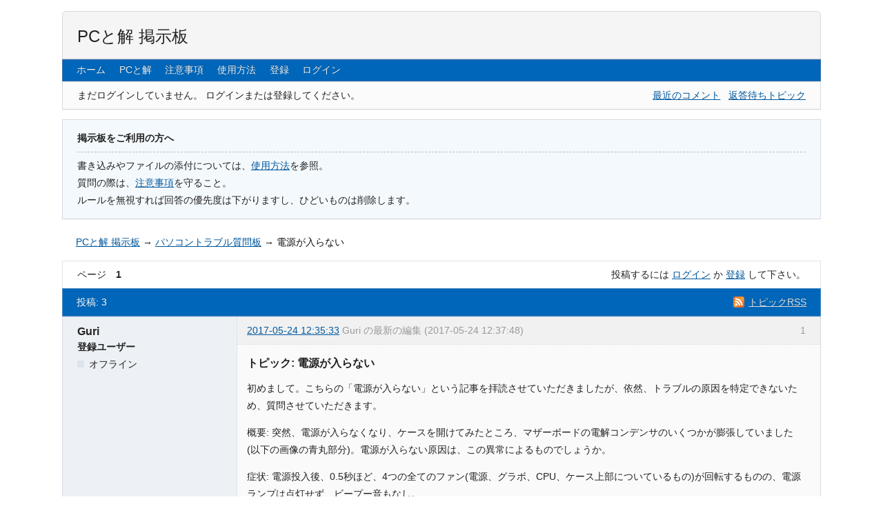

--- FILE ---
content_type: text/html; charset=utf-8
request_url: https://pctrouble.net/bbs/topic/177/
body_size: 5775
content:
<!DOCTYPE HTML>
<html lang="ja">
<head>
<meta charset="UTF-8">
<meta name="viewport" content="width=device-width, initial-scale=1, minimum-scale=1">
<link rel="icon" href="/favicon_pctrouble.ico">
<meta name="description" content="電源が入らない - パソコントラブル質問板 - PCと解 掲示板 - " />
<title>電源が入らない - パソコントラブル質問板 - PCと解 掲示板</title>
<link rel="alternate" type="application/rss+xml" href="https://pctrouble.net/bbs/feed/rss/topic/177/" title="RSS" />
<link rel="alternate" type="application/atom+xml" href="https://pctrouble.net/bbs/feed/atom/topic/177/" title="ATOM" />
<link rel="canonical" href="https://pctrouble.net/bbs/topic/177/" title="ページ 1" />
<link rel="search" type="text/html" href="https://pctrouble.net/bbs/search/" title="検索" />
<link rel="search" type="application/opensearchdescription+xml" href="https://pctrouble.net/bbs/misc.php?action=opensearch" title="PCと解 掲示板" />
<link rel="author" type="text/html" href="https://pctrouble.net/bbs/users/" title="ユーザー一覧" />
<link rel="stylesheet" type="text/css" media="screen" href="https://pctrouble.net/bbs/style/Oxygen/Oxygen.css" />
<link rel="stylesheet" type="text/css" media="all" href="https://pctrouble.net/bbs/extensions/pun_attachment/css/Oxygen/pun_attachment.min.css" />
<link rel="stylesheet" type="text/css" media="screen" href="https://pctrouble.net/bbs/extensions/fancy_stop_spam/css/Oxygen/fancy_stop_spam.css" />

<script type="text/javascript">

		var _gaq = _gaq || [];
		_gaq.push(['_setAccount', 'UA-71750655-1']);
		
		
		_gaq.push(['_trackPageview']);

		(function() {
			var ga = document.createElement('script'); ga.type = 'text/javascript'; ga.async = true;
			ga.src = ('https:' == document.location.protocol ? 'https://ssl' : 'http://www') + '.google-analytics.com/ga.js';
			var s = document.getElementsByTagName('script')[0]; s.parentNode.insertBefore(ga, s);
		})();

	</script></head>
<body>
<div id="brd-messages" class="brd"></div>

<div id="brd-wrap" class="brd">
<div id="brd-viewtopic" class="brd-page paged-page">
<div id="brd-head" class="gen-content">
	<p id="brd-access"><a href="#brd-main">フォーラムへスキップ</a></p>
	<p id="brd-title"><a href="https://pctrouble.net/bbs/">PCと解 掲示板</a></p>
	
</div>
<div id="brd-navlinks" class="gen-content">
	<ul>
		<li id="navindex"><a href="https://pctrouble.net/bbs/">ホーム</a></li>
		<li id="navextra1"><a href="/">PCと解</a></li>
		<li id="navextra2"><a href="/caution_bbs.html">注意事項</a></li>
		<li id="navextra3"><a href="/bbs/topic/1/#p1">使用方法</a></li>
		<li id="navsearch"><a href="https://pctrouble.net/bbs/search/">検索</a></li>
		<li id="navregister"><a href="https://pctrouble.net/bbs/register/">登録</a></li>
		<li id="navlogin"><a href="https://pctrouble.net/bbs/login/">ログイン</a></li>
	</ul>
	
</div>
<div id="brd-visit" class="gen-content">
	<p id="welcome"><span>まだログインしていません。</span> <span>ログインまたは登録してください。</span></p>
	<p id="visit-links" class="options"><span id="visit-recent" class="first-item"><a href="https://pctrouble.net/bbs/search/recent/" title="最近投稿されたトピックを表示">最近のコメント</a></span> <span id="visit-unanswered"><a href="https://pctrouble.net/bbs/search/unanswered/" title="まだ返答のないトピックを表示">返答待ちトピック</a></span></p>
</div>
<div id="brd-announcement" class="gen-content">
	<h1 class="hn"><span>掲示板をご利用の方へ</span></h1>
	<div class="content"><p>書き込みやファイルの添付については、<a href="https://pctrouble.net/bbs/topic/1/#p1">使用方法</a>を参照。<br>
質問の際は、<a href="https://pctrouble.net/caution_bbs.html">注意事項</a>を守ること。<br>
ルールを無視すれば回答の優先度は下がりますし、ひどいものは削除します。</p></div>
</div>

<div class="hr"><hr></div>
<div id="brd-main">
	<h1 class="main-title"><a class="permalink" href="https://pctrouble.net/bbs/topic/177/" rel="bookmark" title="このトピックへのパーマリンク">電源が入らない</a></h1>

	<div id="brd-crumbs-top" class="crumbs">
	<p><span class="crumb crumbfirst"><a href="https://pctrouble.net/bbs/">PCと解 掲示板</a></span> <span class="crumb"><span> &rarr;&#160;</span><a href="https://pctrouble.net/bbs/forum/1/">パソコントラブル質問板</a></span> <span class="crumb crumblast"><span> &rarr;&#160;</span><a href="https://pctrouble.net/bbs/topic/177/">電源が入らない</a></span> </p>
</div>
	
	<div id="brd-pagepost-top" class="main-pagepost gen-content">
	<p class="paging"><span class="pages">ページ</span> <strong class="first-item">1</strong></p>
	<p class="posting">投稿するには <a href="https://pctrouble.net/bbs/login/">ログイン</a> か <a href="https://pctrouble.net/bbs/register/">登録</a> して下さい。</p>
</div>
	<div class="main-head">
		<p class="options"><span class="feed first-item"><a class="feed" href="https://pctrouble.net/bbs/feed/rss/topic/177/">トピックRSS</a></span></p>
		<h2 class="hn"><span><span class="item-info">投稿: 3</span></span></h2>
	</div>
	<div id="forum1" class="main-content main-topic">
		<div class="post odd firstpost topicpost">
			<div id="p473" class="posthead">
				<h3 class="hn post-ident"><span class="post-num">1</span> <span class="post-byline"><span>トピック by </span><strong>Guri</strong></span> <span class="post-link"><a class="permalink" rel="bookmark" title="この投稿へのパーマリンク" href="https://pctrouble.net/bbs/post/473/#p473">2017-05-24 12:35:33</a></span> <span class="post-edit">Guri の最新の編集 (2017-05-24 12:37:48)</span></h3>
			</div>
			<div class="postbody">
				<div class="post-author">
					<ul class="author-ident">
						<li class="username"><strong>Guri</strong></li>
						<li class="usertitle"><span>登録ユーザー</span></li>
						<li class="userstatus"><span>オフライン</span></li>
					</ul>
					<ul class="author-info">
						
					</ul>
				</div>
				<div class="post-entry">
					<h4 id="pc473" class="entry-title hn">トピック: 電源が入らない</h4>
					<div class="entry-content">
						<p>初めまして。こちらの「電源が入らない」という記事を拝読させていただきましたが、依然、トラブルの原因を特定できないため、質問させていただきます。</p><p>概要: 突然、電源が入らなくなり、ケースを開けてみたところ、マザーボードの電解コンデンサのいくつかが膨張していました(以下の画像の青丸部分)。電源が入らない原因は、この異常によるものでしょうか。</p><p>症状: 電源投入後、0.5秒ほど、4つの全てのファン(電源、グラボ、CPU、ケース上部についているもの)が回転するものの、電源ランプは点灯せず、ビープー音もなし。</p><p>直前の使用状況: トラブル前日に、HDDの温度が50度を超え、PCが自動シャットダウン。その時の室温は25度程度だったと思われます。その後数時間して電源を入れたところ、通常通り動作しました。また、その他は、異常の兆候もなく、順調に使用していました。</p><p>試してみたこと: 電源ケーブルに異常なし。電源ユニットのスイッチはON。CMOSのクリア。CMOS電池の入れ替え(他のPCのもの)、マザーボードの放電、メモリーカードの挿し直し。</p><p>PC環境: およそ8年ほど前に友人の友人が組み立てたもので、内、4年間ほど未使用。一週間ほど前に、HDDを取り付け、再び使用するようになりました。<br />マザーボード: MSI G31M3-F V2<br />グラフィックボード: Radeon HD6670<br />CPU: 失念致しました<br />電源ユニット: 不明</p><p>現在、マザーボードを買い換えて延命に努めるか、PC等を新調するか迷っています。どのようなものでも構いませんので、ご意見があれば、よろしくお願い致します。</p>
						<div class="attachments"><strong id="attach473">Post's attachments</strong><p><a href="https://pctrouble.net/bbs/misc.php?action=pun_attachment&amp;item=39&amp;download=1"><img src="https://pctrouble.net/bbs/misc.php?action=pun_attachment&amp;item=39&amp;download=0" title="DB1C6168-AFE2-4C13-83C7-735EF1721042-875-00000200B81ADC85_tmp.png, 89.49 kb, 508 x 381" alt="DB1C6168-AFE2-4C13-83C7-735EF1721042-875-00000200B81ADC85_tmp.png, 89.49 kb, 508 x 381" /></a><br/>DB1C6168-AFE2-4C13-83C7-735EF1721042-875-00000200B81ADC85_tmp.png&nbsp;89.49 kb, 776 downloads since 2017-05-24&nbsp;</p></div>
					</div>
				</div>
			</div>
		</div>
		<div class="post even replypost">
			<div id="p475" class="posthead">
				<h3 class="hn post-ident"><span class="post-num">2</span> <span class="post-byline"><span>投稿 by </span><strong>web404</strong></span> <span class="post-link"><a class="permalink" rel="bookmark" title="この投稿へのパーマリンク" href="https://pctrouble.net/bbs/post/475/#p475">2017-05-25 22:04:10</a></span></h3>
			</div>
			<div class="postbody">
				<div class="post-author">
					<ul class="author-ident">
						<li class="username"><strong>web404</strong></li>
						<li class="usertitle"><span>管理人</span></li>
						<li class="userstatus"><span>オフライン</span></li>
					</ul>
					<ul class="author-info">
						
					</ul>
				</div>
				<div class="post-entry">
					<h4 id="pc475" class="entry-title hn">Re: 電源が入らない</h4>
					<div class="entry-content">
						<p>書かれていないだけで、すでに実施されてるかもしれませんが、<br />グラフィックボードは外して動作確認すべきです。</p><p>膨張した電解コンデンサは、電解液が変質した結果であり、<br />ドライアップに至っていないとしても、性能低下は避けられません。<br />正直、小数のコンデンサの異常では、パソコンは動作することもありますけどね。<br />状況と、場所と、安全マージン次第です。<br />特に、メモリ周辺の電解コンデンサにことごとく異常が見られるのが気になります。<br />おっしゃる通り、これが原因の可能性はあると思います。</p><p>ちなみに、通電していなくても、電解コンデンサは劣化します。<br />というか、通電していないほうが劣化は早いです。<br />電解液の化学反応を利用しているアルミ電解コンデンサの宿命と思います。</p><p>もし私だったら、PCの買い替えを検討します。</p>
					</div>
				</div>
			</div>
		</div>
		<div class="post odd lastpost replypost">
			<div id="p478" class="posthead">
				<h3 class="hn post-ident"><span class="post-num">3</span> <span class="post-byline"><span>投稿 by </span><strong>Guri</strong></span> <span class="post-link"><a class="permalink" rel="bookmark" title="この投稿へのパーマリンク" href="https://pctrouble.net/bbs/post/478/#p478">2017-05-31 00:25:13</a></span></h3>
			</div>
			<div class="postbody">
				<div class="post-author">
					<ul class="author-ident">
						<li class="username"><strong>Guri</strong></li>
						<li class="usertitle"><span>登録ユーザー</span></li>
						<li class="userstatus"><span>オフライン</span></li>
					</ul>
					<ul class="author-info">
						
					</ul>
				</div>
				<div class="post-entry">
					<h4 id="pc478" class="entry-title hn">Re: 電源が入らない</h4>
					<div class="entry-content">
						<p>ruurooさん、丁寧な返信をいただきありがとうございます。頂いたヒントを参考にして、再度調べ直し、確認していたら返信が遅くなりました。</p><p>グラボ、メモリーを外し、動作確認済みの別の電源と当マザーボード、CPUのみで起動テストしてみましたが、やはり、ビープ音が鳴りません。ともかくも、マザーボードがほぼ完全に死んでいるようだと結論しました。</p><p>電解コンデンサのご説明も大変ありがたく読ませていただきました。その補足についても、再使用から、短期間のうちに、多くのコンデンサが膨張してしまったことに疑問を抱いていたので、とてもありがたい情報でした。</p><p>もし手頃なマザーボードがあれば、取り替えて使ってみようかとも思っていますが、古いパソコンなので、新しいものに丸ごと買い換えるか、組み立てる方向で考えたいと思います。</p><p>今回の件で、ruurooさんのアドバイスもあってパソコンについていくらか学ぶことができ、感謝しております。</p>
					</div>
				</div>
			</div>
		</div>
	</div>

	<div class="main-foot">
		<h2 class="hn"><span><span class="item-info">投稿: 3</span></span></h2>
	</div>
	<div id="brd-pagepost-end" class="main-pagepost gen-content">
	<p class="paging"><span class="pages">ページ</span> <strong class="first-item">1</strong></p>
	<p class="posting">投稿するには <a href="https://pctrouble.net/bbs/login/">ログイン</a> か <a href="https://pctrouble.net/bbs/register/">登録</a> して下さい。</p>
</div>
	<div id="brd-crumbs-end" class="crumbs">
	<p><span class="crumb crumbfirst"><a href="https://pctrouble.net/bbs/">PCと解 掲示板</a></span> <span class="crumb"><span> &rarr;&#160;</span><a href="https://pctrouble.net/bbs/forum/1/">パソコントラブル質問板</a></span> <span class="crumb crumblast"><span> &rarr;&#160;</span><a href="https://pctrouble.net/bbs/topic/177/">電源が入らない</a></span> </p>
</div>
</div>
	<!-- forum_qpost -->
	<!-- forum_info -->
<div id="ad">
<script async crossorigin="anonymous" src="https://pagead2.googlesyndication.com/pagead/js/adsbygoogle.js?client=ca-pub-0320101146431391"></script>
<!-- pctrouble bbs -->
<ins class="adsbygoogle"
	style="display:block"
	data-ad-client="ca-pub-0320101146431391"
	data-ad-slot="1981939484"
	data-ad-format="auto"
	data-full-width-responsive="true"></ins>
<script>
(adsbygoogle = window.adsbygoogle || []).push({});
</script>
</div>
<div class="hr"><hr></div>
<div id="brd-about">
	<form id="qjump" method="get" accept-charset="utf-8" action="https://pctrouble.net/bbs/viewforum.php">
	<div class="frm-fld frm-select">
		<label for="qjump-select"><span>フォーラムへ移動:</span></label><br />
		<span class="frm-input"><select id="qjump-select" name="id">
			<optgroup label="カテゴリ">
				<option value="1" selected="selected">パソコントラブル質問板</option>
				<option value="2">連絡板</option>
				<option value="3">当掲示板について</option>
			</optgroup>
		</select>
		<input type="submit" id="qjump-submit" value="移動" /></span>
	</div>
</form>
	<p id="copyright">Powered by <a href="http://punbb.informer.com/">PunBB</a>, supported by <a href="http://www.informer.com/">Informer Technologies, Inc</a>.</p>
</div>
	<!-- forum_debug -->
</div>
</div>
<script>if (typeof PUNBB === 'undefined' || !PUNBB) {
		var PUNBB = {};
	}

	PUNBB.env = {
		base_url: "https://pctrouble.net/bbs/",
		base_js_url: "https://pctrouble.net/bbs/include/js/",
		user_lang: "Japanese",
		user_style: "Oxygen",
		user_is_guest: "1",
		page: "viewtopic"
	};</script>
<script src="https://pctrouble.net/bbs/style/Oxygen/responsive-nav.min.js"></script>
<script src="https://pctrouble.net/bbs/include/js/min/punbb.common.min.js"></script>
<script>(function () {
	var forum_quickjump_url = "https://pctrouble.net/bbs/forum/$1/";
	var sef_friendly_url_array = new Array(3);
	sef_friendly_url_array[1] = "view";
	sef_friendly_url_array[2] = "view";
	sef_friendly_url_array[3] = "view";

	PUNBB.common.addDOMReadyEvent(function () { PUNBB.common.attachQuickjumpRedirect(forum_quickjump_url, sef_friendly_url_array); });
}());</script>

<script>
var main_menu = responsiveNav("#brd-navlinks", {
	label: "PCと解 掲示板"
});
if(document.getElementsByClassName('admin-menu').length){
	var admin_menu = responsiveNav(".admin-menu", {
		label: "管理メニュー"
	});
}
if(document.getElementsByClassName('main-menu').length){
	var profile_menu = responsiveNav(".main-menu", {
		label: "プロファイルメニュー"
	});
}
</script>
</body>
</html>


--- FILE ---
content_type: text/html; charset=utf-8
request_url: https://www.google.com/recaptcha/api2/aframe
body_size: 269
content:
<!DOCTYPE HTML><html><head><meta http-equiv="content-type" content="text/html; charset=UTF-8"></head><body><script nonce="IOwTL0gmtlRFzw7ZFMJOAQ">/** Anti-fraud and anti-abuse applications only. See google.com/recaptcha */ try{var clients={'sodar':'https://pagead2.googlesyndication.com/pagead/sodar?'};window.addEventListener("message",function(a){try{if(a.source===window.parent){var b=JSON.parse(a.data);var c=clients[b['id']];if(c){var d=document.createElement('img');d.src=c+b['params']+'&rc='+(localStorage.getItem("rc::a")?sessionStorage.getItem("rc::b"):"");window.document.body.appendChild(d);sessionStorage.setItem("rc::e",parseInt(sessionStorage.getItem("rc::e")||0)+1);localStorage.setItem("rc::h",'1769558535433');}}}catch(b){}});window.parent.postMessage("_grecaptcha_ready", "*");}catch(b){}</script></body></html>